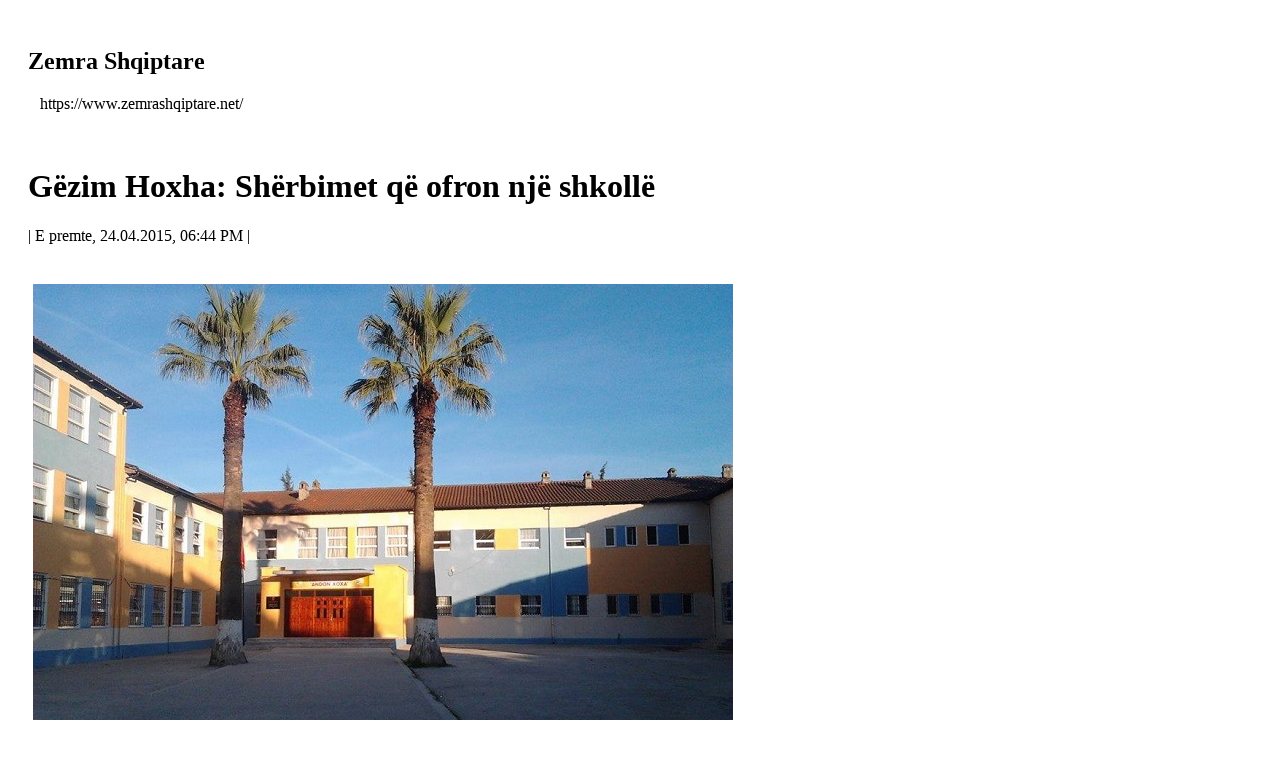

--- FILE ---
content_type: text/html; charset=UTF-8
request_url: https://www.zemrashqiptare.net/news/39638/rp-0/act-print/rf-1/printo.html
body_size: 4048
content:
<!DOCTYPE html>
<html>
<head>

	<base href="https://www.zemrashqiptare.net/" />
	<meta http-equiv="Content-Type" content="text/html; charset=UTF-8" />
	<title>Gëzim Hoxha: Shërbimet që ofron një shkollë</title>

	<meta name="Keywords" content="Gëzim Hoxha: Shërbimet që ofron një shkollë" />
	<meta name="Description" content="Shkolla “Andon Xoxa” ndodhet në qëndër të qytetit të Fierit përballë “Bar Rinisë”, e vetmja hapsirë e gjelbër që ka mbetur në të. Emrin e një prej dëshmorëve të luftës Nacional Çlirimtare ajo e mban që prej hapjes së saj. Të " />
	<meta name="viewport" content="width=device-width, initial-scale=1" />

	<meta property="og:title" content="Gëzim Hoxha: Shërbimet që ofron një shkollë" />
	<meta property="og:description" content="Shkolla “Andon Xoxa” ndodhet në qëndër të qytetit të Fierit përballë “Bar Rinisë”, e vetmja hapsirë e gjelbër që ka mbetur në të. Emrin e një prej dëshmorëve të luftës Nacional Çlirimtare ajo e mban që prej hapjes së saj. Të 868 nxënësit patën rastin të ktheheshin dhe të zhvillonin procesin ..." />
	<meta property="og:url" content="https://www.zemrashqiptare.net/news/39638/gezim-hoxha-sherbimet-qe-ofron-nje-shkolle.html" />
	<meta property="og:site_name" content="Zemra Shqiptare" />
	<meta property="og:image" content="https://www.zemrashqiptare.net/images/article/2015_04/39638/Shkolla-AndonXoxa1.jpg" />
	<meta property="fb:admins" content=""/>

	<link rel="shortcut icon" href="https://www.zemrashqiptare.net/templates/Grey/images/icon.gif" />
	<link rel="stylesheet" href="templates/Grey/css/main.css" />
	<link rel="stylesheet" href="jslib/jqueryui_themes/redmond/jquery-ui.css" />

	<script src="jslib/jquery-1.11.3.min.js"></script>
	<script src="jslib/jquery-ui.1.11.4.min.js"></script>
	<script src="jslib/jquery.easing.1.3.js"></script>
	<script src="jslib/jquery.touchSwipe.js"></script>

	<script src="jslib/cms.js"></script>
	<script src="jslib/ajax.js"></script>
	<script src="templates/Grey/jslib/template.js"></script>

	<!--// Slide plugin //-->
	<script src="templates/Grey/jslib/slide/jssor.js"></script>
	<script src="templates/Grey/jslib/slide/jssor.slider.js"></script>

	<!--// WOW JS //-->
	<link rel="stylesheet" href="templates/Grey/jslib/wow/css/animate.css">
	<script src="templates/Grey/jslib/wow/js/wow.min.js"></script>

	<link rel="stylesheet" href="templates/Grey/css/popup.css" />
	<style>
		body {padding: 20px; background-color: #fff;}
	</style>
</head>
<body>

	<div class="printHeader">
		<h2>Zemra Shqiptare</h2>
		<p class="url">
			<a href="javascript: window.print();"><img src="templates/Grey/images/print.png" border="0" alt="" title="Printo" /></a> &nbsp;
			https://www.zemrashqiptare.net/
		</p>
	</div>
	<br />

	<h1 class="title">Gëzim Hoxha: Shërbimet që ofron një shkollë</h1>
	<p class="date">| E premte, 24.04.2015, 06:44 PM |</p><br />

	<div>

<p style="margin: 0cm 0cm 0pt;"><b style="mso-bidi-font-weight: normal;"><span style="font-family: Georgia; font-size: 14pt;"><img src="images/article/2015_04/39638/u1_Shkolla-AndonXoxa.jpg" border="0" vspace="5" hspace="5"></span></b></p><p style="margin: 0cm 0cm 0pt;"><b style="mso-bidi-font-weight: normal;"><span style="font-family: Georgia; font-size: 14pt;">Shërbimet që ofron një shkollë</span></b></p>

<p style="margin: 0cm 0cm 0pt;"><span style="font-family: Georgia; font-size: 11pt;"><font color="#000066">Nga <b style="mso-bidi-font-weight: normal;">Gëzim Hoxha</b></font></span></p>

<p style="margin: 0cm 0cm 0pt;"><span style="font-family: Georgia; font-size: 11pt;">Shkolla
“Andon Xoxa” ndodhet në qëndër të qytetit të Fierit përballë “Bar Rinisë”, e
vetmja hapsirë e gjelbër që ka mbetur në të. Emrin e një prej dëshmorëve të
luftës Nacional Çlirimtare ajo e mban që prej hapjes së saj. Të 868 nxënësit
patën rastin të ktheheshin dhe të zhvillonin procesin mësimor në ambientet e
saj të rikonstruktuara, pas një zhvendosje 3 – 4 mujore në shkollën e mesme të
përgjithshme “Janaq Kilica”, apo siç njihet ndryshe gjimnazi i vjetër.</span></p>

<p style="margin: 0cm 0cm 0pt;"><span style="font-family: Georgia; font-size: 11pt;">Shkolla,
tashmë e rikonstruktuar, ngjan si e re dhe ofron një sërë shërbimesh.
Rikonstruksioni u bë i mundur falë një investimi nga Bashkia e Fierit me vlerë
prej 35 mln lekësh. Në të përfshiheshin fasada si dhe ambientet e brendshme.
Shërbimet janë nga më të ndryshmet, ato ofrohen në masën më të madhe për
nxënësit, por ka përpjekje edhe në mbështetje të familjeve në nevojë. Këtu mund
të përmendnim 60 pakot e blera me kontributet e mbledhura nga vetë fëmijët të
cilat u shpërndanë me rastin e festës së Vitit të Ri. Gjithashtu ia vlen të
kujtohen edhe ndihmat ushqimore të shpërndara nga një pjesë e mësuesve të
shkollës, në fshatrat e përmbytura në rrethin e Fierit (kryesisht në Darëzezë),
gjatë rreshjeve të mëdha të shiut në fund të dimrit të këtij viti. Edhe këto
ishin kontribute nga familjet e fëmijëve.</span></p>

<p style="margin: 0cm 0cm 0pt;"><span style="font-family: Georgia; font-size: 11pt;">Një ndër
shërbimet e ofrura për nxënësit e saj, nga kjo shkollë, janë dhe konsultimet
për provimet e lirimit. Ato zhvillohen sipas një orari të dhënë, në ditë të
caktuara të javës. Por synohet që të rritet kohëzgjatja e procesit mësimor,
duke punësuar ose duke angazhuar në mënyrë vullnetare mësues me kohë të
pjesshme që ata të luajnë rolin e tutorit për nxënësit, me qëllim që cilësia e
mësimdhënies dhe mësimnxënies të njoh vetëm ngritje. Biblioteka ka një inventar
modest librash, prej 104 titjush, por gjatë një fushate për mbledhje librash të
vjetër, ky numër është rritur akoma. Ajo është në dispozicion të nxënësve gjatë
pushimit të gjatë dhe pas orës së gjashtë.</span></p>

<p style="margin: 0cm 0cm 0pt;"><span style="font-family: Georgia; font-size: 11pt;">Shkollën
e viziton një herë në vit dentisti i cili kryen dhe depistimin në lidhje më
shëndetin oral. Nxënësit mund të përfitojnë dhe nga shërbimi i psikologut i
cili vjen 2 herë në javë. Por asaj i mungon një mjek pediatër që të ndjekë
zhvillimin fizik të fëmijëve në përgjithësi dhe atyre të fillores në veçanti.
Për shërbimin infermierik dhe ndihmën e shpejt as që mund të flitet. Ndoshta
kjo i ngelet si detyrim instancave përkatëse të Ministrisë së Arsimit dhe
Sportit që të kërkoj ndihmën e Ministrit të Shëndetësisë për të hartuar një
udhër, ku përmes të cilit edhe ky shërbim të bëhet i mundur për shkollën 9 -
vjeçare “Andon Xoxa”, por në të njëjtën kohë edhe për shkollat e tjera të
qytetit të Fierit. Dhe kjo që po kërkojmë duke shkruajtuar rreshtat e mësipërm,
përfshihet në projektstrategjinë e arsimit parauniversitar 2013-2020 (të
hartuar nga </span><st1:stockticker><span style="font-family: Georgia; font-size: 11pt;">MAS</span></st1:stockticker><span style="font-family: Georgia; font-size: 11pt;">), në të cilën thuhet se shkolla si qendër komunitare mundëson që
programet dhe shërbimet që ajo ofron t’i adresohen nevojave të zhvillimit
fizik, mendor, emocional dhe social të nxënësve.</span></p>

<p style="margin: 0cm 0cm 0pt;"><span style="font-family: Georgia; font-size: 11pt;">Mësojmë
nga drejtori i shkollës Robert Toska, se së fundmi, një urdhër i Drejtorisë
Rajonale Fier po mundëson hapjen e disa klubeve sportive, shkencore dhe
artistike. Megjithatë puna për to sapo ka nisur dhe po hidhen hapat e parë në
këtë drejtim. Por gjatë gjithë kësaj kohe që këto klube nuk kanë ekzistuar,
boshllëku është plotsuar nga aktivitetet e larmishme artistike dhe sportive që
janë zhvilluar. Mjaft të përmendim ekspozitën me punimet e nxënësve të saj me
rastin e ditës ndërkombëtare të autizmit më 2 Prill. Por nuk është ky i vetmi
aaktivitet i kësaj fushe. Ai ndiqet nga kampionati i futbollit që u zhvillua
ndërmjet klasave, dhe jo vetëm kaq por kohët e fundit u bë dhe një konkurs për
esen më të bukur, ku për fituesit e tij u shpërndanë dhe fleta lavdërimi.</span></p>

<p style="margin: 0cm 0cm 0pt;"><span style="font-family: Georgia; font-size: 11pt;">Me
rikonstruksionin e saj, shkollës “Andon Xoxa ” iu dhurua nga qendra e gjuhëve
të huaja “Ili Center” kompjutera dhe pajisje të tjera të nevojshme për ngritjen
e kabinetit të gjuhës Angleze kryesisht por që mund të përdoret edhe për
zhvillimin e mësimit në gjuhën Frënge, e cila është gjuhë e dytë për ta. Kjo
dhuratë ishte shumë e nevojshme për shkollën pasi përmirëson mësimdhënien nga
ana e mësuesve të lëndës dhe të nxënies për fëmijët. Aktualisht ky është
kabineti i vetëm që gjendet në të, por mësojmë nga drejtori se me ndimën e </span><st1:stockticker><span style="font-family: Georgia; font-size: 11pt;">DAR</span></st1:stockticker><span style="font-family: Georgia; font-size: 11pt;"> Fier do bëhet e mundur dhe
kompletimi i kabinetit të informatikës me kompjutera. Gjithashtu po punohet
edhe për ngritjen e kabineteve që nevojiten për zhvillimin e procesit mësimor
në lëndë të tilla si: matematika, kimia, fizika, biologjia gjeografia etj.
Infrastrukturën e saj e plotëson në një farë mase dhe palestra e
rikonstruktuar. Por për fat të keq në projektin e rikonstruksionit nuk u
përfshinë fusha e sportit ose siç e thërrasin fëmijët kalçetoja dhe as ndërtimi
i ndonjë lulishteje ose mbjellja e ndonjë peme më shumë, që do të shtonte
hapsirën e blertë përreth shkollës. Ajo nuk ka as rampe dhe as ashensore që do
t’a bënte atë lehtësisht të arritshme për fëmijët me aftësi të kufizuara. Të
njëjtin fat kanë dhe banjot. Ndonëse ato janë të ndara për vajzat dhe djemtë prap
ato nuk janë të përshtatshme. Mendoj se dhe në shkollat e tjera mbizotërojnë të
njëjtat kushte. Ndoshta kjo është një prej shumë arsyeve që nga 604 fëmijë me
aftësi të kufizuara në Fier, vetëm 88 prej tyre frekuentojnë sistemin arsimor.</span></p>

<p style="margin: 0cm 0cm 0pt;"><span style="font-family: Georgia; font-size: 11pt;">E
megjithatë shkolla “Andon Xoxa ” mbetet një nga shkollat më mira në qytetin e
Fierit. Këtë e tregojnë shumë fleta lavdërimi të marra nga nxënësit e saj nëpër
olimpiada, konkkurse dhe akivitete të tjera sportive dhe artistike.</span></p>

</div>
	<div align="right" class="author"></div>

	<br />
	<div class="siteCopyright">Powered by SNE Business 3.3<br />Copyright &#169; 2005-2018 by sosovn.com. All rights reserved.</div>
</body>
</html>